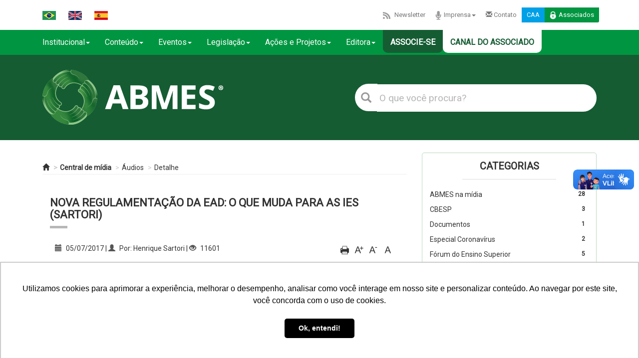

--- FILE ---
content_type: text/html; charset=UTF-8
request_url: https://abmes.org.br/audios/detalhe/383
body_size: 16682
content:
<!DOCTYPE html>
<html lang="en" xmlns:og='http://ogp.me/ns#'>
<head>
<meta http-equiv=”Content-Type” content=”text/html; charset=utf-8″>
<meta http-equiv="X-UA-Compatible" content="IE=edge">
<meta name="viewport" content="width=device-width, initial-scale=1">
<link rel="shortcut icon" href="/images/icones/abmes.ico">
<title>Nova regulamentação da EAD: O que muda para as IES (Sartori)</title>
<meta name="viewport" content="width=device-width, initial-scale=1.0">
<meta http-equiv="X-UA-Compatible" content="IE=edge"><!-- Google Tag Manager -->
    <script>(function(w,d,s,l,i){w[l]=w[l]||[];w[l].push({'gtm.start':
    new Date().getTime(),event:'gtm.js'});var f=d.getElementsByTagName(s)[0],
    j=d.createElement(s),dl=l!='dataLayer'?'&l='+l:'';j.async=true;j.src=
    'https://www.googletagmanager.com/gtm.js?id='+i+dl;f.parentNode.insertBefore(j,f);
    })(window,document,'script','dataLayer','GTM-KPXS6C3');</script>
<!-- End Google Tag Manager -->

<!-- Bootstrap Core CSS -->
<link rel="stylesheet" href="/bootstrap3/dist/css/bootstrap.min.css" />
<!-- <link rel="stylesheet" href="/bootstrap4/assets/bootstrap/css/bootstrap.min.css"> -->
<!-- <link rel="stylesheet" href="/bootstrap5/css/bootstrap.min.css"> -->
<!-- <link rel="stylesheet" href="/bootstrap5/js/bootstrap.bundle.min.js"> -->

<!-- Custom CSS -->
<link rel="stylesheet" href="/bootstrap3/dist/css/bootstrap-submenu.min.css">
<link type="text/css" rel="stylesheet" media="screen" href="/bootstrap3/dist/css/abmes_icons/css/abmes.css"></link>
<link rel="stylesheet" href="https://cdn.jsdelivr.net/npm/bootstrap-icons@1.11.3/font/bootstrap-icons.css">
<link rel="stylesheet" href="/css/style_ABMES2022.css?20260121175459"/>
<link rel="stylesheet" href="/css/animate.css"/>
<link rel="stylesheet" href="/css/abmestv.css?20260121175459"/>
<link rel="stylesheet" href="/css/queries.css?20260121175459"/>
<link rel="stylesheet" href="/css/transitions.css"/>
<link rel="stylesheet" href="/lightslider/dist/css/lightslider.css"/>
<link type="text/css" rel="stylesheet" href="//cdnjs.cloudflare.com/ajax/libs/ekko-lightbox/5.2.0/ekko-lightbox.min.css"/></link>
<!--<link type="text/css" rel="stylesheet" href="//cdnjs.cloudflare.com/ajax/libs/ekko-lightbox/5.2.0/ekko-lightbox.min.css.map"/></link> -->
<link href="/css/salaimprensa.css" type="text/css" rel="stylesheet">

<!-- HTML5 Shim and Respond.js IE8 support of HTML5 elements and media queries -->
<!-- WARNING: Respond.js doesn't work if you view the page via file:// -->
<!--[if lt IE 9]>
        <script src="https://oss.maxcdn.com/libs/html5shiv/3.7.0/html5shiv.js"></script>
        <script src="https://oss.maxcdn.com/libs/respond.js/1.4.2/respond.min.js"></script>
    <![endif]-->

<!-- Just for debugging purposes. Don't actually copy these 2 lines! -->
<!--[if lt IE 9]><script src="../../assets/js/ie8-responsive-file-warning.js"></script><![endif]-->
<script src="/bootstrap3/docs/assets/js/ie-emulation-modes-warning.js"></script>

<!-- IE10 viewport hack for Surface/desktop Windows 8 bug -->
<script src="/bootstrap3/docs/assets/js/ie10-viewport-bug-workaround.js"></script>

<!-- HTML5 shim and Respond.js IE8 support of HTML5 elements and media queries -->
<!--[if lt IE 9]>
      <script src="https://oss.maxcdn.com/html5shiv/3.7.2/html5shiv.min.js"></script>
      <script src="https://oss.maxcdn.com/respond/1.4.2/respond.min.js"></script>
<![endif]-->
<script src="https://unpkg.com/axios/dist/axios.min.js"></script>

 <script src="https://use.fontawesome.com/70a646154d.js"></script>
 <script>(function(d, s, id) {
  var js, fjs = d.getElementsByTagName(s)[0];
  if (d.getElementById(id)) return;
  js = d.createElement(s); js.id = id;
  js.src = 'https://connect.facebook.net/pt_BR/sdk.js#xfbml=1&version=v2.11&appId=1573154852764005';
  fjs.parentNode.insertBefore(js, fjs);
}(document, 'script', 'facebook-jssdk'));</script>





    <!-- tags do Google -->
        <meta name="title" content="Nova regulamentação da EAD: O que muda para as IES (Sartori)" />
        
    <meta name="url" content="http://www.abmes.org.br" />
    <meta name="Robots" content="INDEX,FOLLOW">
    <meta name="RESOURCE-TYPE" content="DOCUMENT">
    <meta name="DISTRIBUTION" content="GLOBAL">
    <meta name="COPYRIGHT" content="Copyright(c) 2009-2016 ABMES">	
    <meta name="msvalidate.01" content="41E0A4F2716A19BD41F50CB10B31348F" />


	    <meta name="description" content="A ABMES constrói, desde 1982, as bases de um pensamento representativo dos mantenedores visando fortalecer a educação superior particular no Brasil." />
    <meta name="abstract" content="A ABMES constrói, desde 1982, as bases de um pensamento representativo dos mantenedores visando fortalecer a educação superior particular no Brasil." />
        <meta name="author" content="ABMES" />
    <meta name="application-name" content="Site ABMES" />
    <meta name="keywords" content="responsabilidade social, fies, prouni, Financiamento estudantil, qualidade, avaliação, educação superior, ensino superior, internacionalização, política pública, legislação, normas, pequenas e médias, pmies, programas sociais, governo federal, educação, ies, mantenedores, particular, privado, política pública, inclusão social, plano nacional de educação, pne, ead, fusão, abmes, globalização, intercâmbio, mec, ministério da educação, serviços educacionais, ensino a distância, conselho nacional de educação, cne, associados, associação, seminário, workshop, cbesp, desenvolvimento, brasil, vagas, programa social, inovação, tecnologia, gestão educacional, comportamento, carreira, mercado de trabalho, professor, aluno, estudante, faculdade, universidade, centro de ensino, instituição de ensino, congresso de educação, educacional, Brasília, df, enade, formatura, formando, enem, vestibular, prova, disciplina, trote, matéria, aula, conteúdo, centro universitário, pronatec, diretrizes curriculares, ldb, bncc, coluna educação superior comentada, educador, indicadores, abmes educa, abmes editora, abmes virtual, abmes consultoria, abmes tv, inadimplência, evasão, captação, retenção, graduação, pós-graduação, mestrado, sala de aula, doutorado, estudantil, ementário, solidário, fiador, gestão educacional, regulação, supervição, Prêmio Milton Santos de Educação Superior, Campanha da Responsabilidade Social do Ensino Superior Particular, Campanha da Responsabilidade Social do Ensino Superior Particular" />
    
    <!-- fim tags do google -->
          
    <!-- tags do Facebook -->
    <meta property="og:site_name" content="ABMES - Associação Brasileira de Mantenedoras de Ensino Superior" />
    <meta property="og:type" content="website" />
        <meta property="og:title" content="Nova regulamentação da EAD: O que muda para as IES (Sartori) | ABMES" />
        
        <meta name="description" content="A ABMES constrói, desde 1982, as bases de um pensamento representativo dos mantenedores visando fortalecer a educação superior particular no Brasil." />
        <meta property="og:url" content="http%3A%2F%2Fabmes.org.br%2Faudios%2Fdetalhe%2F383">

    
        <meta property="og:image" itemprop="image" content="http://abmes.org.br/images/thumbnail-abmes.jpg">
        <meta property="og:locale" content="pt_BR" />
        <meta property="article:section" content="Educação Superior Particular">			

    <!-- fim das tags do Facebook -->
    
    <!-- tags do Twitter -->
    <meta name="twitter:card" content="summary" />
        <meta name="twitter:title"	content="Nova regulamentação da EAD: O que muda para as IES (Sartori)" />
        
        <meta name="twitter:description" content="A ABMES constrói, desde 1982, as bases de um pensamento representativo dos mantenedores visando fortalecer a educação superior particular no Brasil."/>
        
        <meta name="twitter:image:src" content="http://abmes.org.br/images/thumbnail-abmes.jpg" />
        <meta name="twitter:site" content="@RedeABMES" />
    <!-- fim das tags do Twitter -->

     
<!-- Google Analytics -->
	<script type="text/javascript">var _gaq=_gaq||[];_gaq.push(['_setAccount','UA-5414188-1']);_gaq.push(['_trackPageview']);(function(){var ga=document.createElement('script');ga.type='text/javascript';ga.async=true;ga.src=('https:'==document.location.protocol?'https://ssl':'http://www')+'.google-analytics.com/ga.js';var s=document.getElementsByTagName('script')[0];s.parentNode.insertBefore(ga,s)})();</script>
<!-- End Google Analytics -->
    

<!-- <script type="text/javascript" src="https://iv370.infusionsoft.com/app/webTracking/getTrackingCode"></script> -->


<!-- Facebook Pixel Code -->

<!-- <script>

//!function(f,b,e,v,n,t,s)
//{if(f.fbq)return;n=f.fbq=function(){n.callMethod?
//n.callMethod.apply(n,arguments):n.queue.push(arguments)};
//if(!f._fbq)f._fbq=n;n.push=n;n.loaded=!0;n.version='2.0';
//n.queue=[];t=b.createElement(e);t.async=!0;
//t.src=v;s=b.getElementsByTagName(e)[0];
//s.parentNode.insertBefore(t,s)}(window,document,'script',
//'https://connect.facebook.net/en_US/fbevents.js');
//fbq('init', '300265643746985');
//fbq('track', 'PageView');
</script> -->

<!-- <noscript>
//<img height="1" width="1" src="https://www.facebook.com/tr?id=300265643746985&ev=PageView&noscript=1"/>
</noscript> -->


<!-- <script>

//!function(f,b,e,v,n,t,s){if(f.fbq)return;n=f.fbq=function(){n.callMethod?
//n.callMethod.apply(n,arguments):n.queue.push(arguments)};if(!f._fbq)f._fbq=n;
//n.push=n;n.loaded=!0;n.version='2.0';n.queue=[];t=b.createElement(e);t.async=!0;
//t.src=v;s=b.getElementsByTagName(e)[0];s.parentNode.insertBefore(t,s)}(window,
//document,'script','https://connect.facebook.net/en_US/fbevents.js');
//fbq('init', '252560235239116', {
//em: 'insert_email_variable,'
//});
//fbq('track', 'PageView');
</script> -->

<!-- <noscript>
//<img height="1" width="1" style="display:none"
//src="https://www.facebook.com/tr?id=252560235239116&ev=PageView&noscript=1"/>
//</noscript> -->

<!-- DO NOT MODIFY -->

<!-- End Facebook Pixel Code -->

<!-- Script para leitura de tags - Adwords -->

<script type="text/javascript">
/*<![CDATA[ */
var google_conversion_id = 847337354;
var google_custom_params = window.google_tag_params;
var google_remarketing_only = true;
/*]]> */
</script>
<script type="text/javascript" src="//www.googleadservices.com/pagead/conversion.js">
</script>
<noscript>
<div style="display:inline;">
<img height="1" width="1" style="border-style:none;" alt="" src="//googleads.g.doubleclick.net/pagead/viewthroughconversion/847337354/?guid=ON&amp;script=0"/>
</div>
</noscript>


<script type="text/javascript" async src="https://d335luupugsy2.cloudfront.net/js/loader-scripts/0a133834-8b6b-4fe5-b7f8-be96db0aa7de-loader.js" ></script>


<!-- smartlook -->
<script type='text/javascript'>
  window.smartlook||(function(d) {
    var o=smartlook=function(){ o.api.push(arguments)},h=d.getElementsByTagName('head')[0];
    var c=d.createElement('script');o.api=new Array();c.async=true;c.type='text/javascript';
    c.charset='utf-8';c.src='https://rec.smartlook.com/recorder.js';h.appendChild(c);
    })(document);
    smartlook('init', 'cd088d6d8b5c32a533508c679d2096d5fd769f48');
</script> 
<!-- fim smartlook -->

<!-- Google captcha v3 -->
<script 
  src="https://www.paypal.com/sdk/js?client-id=BAA3lqA2jexXXISK2GDguY9Cg-zjNq4h3RRa49JJAGUt6uQvFKKzal8E4zdpHupd8Wx22RNn5HBpbgJvzI&components=hosted-buttons&disable-funding=venmo&currency=BRL">
</script>

    
</head>

<div vw class="enabled">
    <div vw-access-button class="active"></div>
    <div vw-plugin-wrapper>
        <div class="vw-plugin-top-wrapper"></div>
    </div>
</div>



<body>
<!-- ################# Inicio da div head ################# -->
<div class="div_header">
    <div class="navbar navbar-default header-bandeiras-associados">
        <div class="container head">
  <div class="row" style="margin: 5px -15px;">
    <div class="col-md-12 pull-right menu-superior" style="margin: 10px;">
      <ul class="nav navbar-nav bandeiras">
        <!-- 
              <li id="google_translate_element"></li>
              -->
        <li id="google_translate_element" class="boxTradutorBandeira">
        <li><a href="javascript:trocarIdioma('pt')"><img alt="portugues-Brasil" src="/images/icons/pt-br.png"></a></li>
        <li><a href="javascript:trocarIdioma('en')"><img alt="ingles" src="/images/icons/en-ru.png"></a></li>
        <li style="background:#fff;"><a href="javascript:trocarIdioma('es')"><img alt="espanhol" src="/images/icons/es.png"></a></li>


        <!-- <li class="dropdown">

                          <a href="#" class="dropdown-toggle" data-toggle="dropdown"><img src="/images/icons/associe.png" alt="">Associe-se<span class="caret"></span></a>

                          <div class="dropdown-menu row col-md-12" role="menu">

                              <div class="col-md-12 ">
                                <ul> 
                                  <li><a href="<? //=$this->url('beneficios')
                                                ?>">Benefícios</a></li>
                                  <li><a href="<? //=$this->url('sejaassociada')
                                                ?>">Cadastre-se</a></li>
                                  <li><a href="https://www.tcsdigital.com.br/clientes/abmes/digital/central/Admin/AtualizacaoCadJ.aspx?operacao=new" target="_blank">Cadastre-se</a></li> 
                                <li><a href="https://www.tcsdigital.com.br/clientes/abmes/digital/central/Admin/Default.aspx" target="_blank">Cadastre-se</a></li> 
                                
                                </ul> 
                              </div>                         

                          </div>

                  </li> -->
      </ul>
      <ul class="nav navbar-nav pull-right">
        <!-- <li><a href="/associese"><img src="/images/icons/associe.png" alt="">Associe-se</a></li>       -->
        <!-- <li><a href="/newsletter"><img src="/images/icons/feed.png" alt="">Newsletter</a></li> -->
        <li><a href="/newsletter"><img src="/images/icons/feed.png" alt="">Newsletter</a></li>        
        <li class="dropdown">
          <a href="#" class="dropdown-toggle" data-toggle="dropdown"><img src="/images/icons/imprensa.png" alt="">Imprensa<span class="caret"></span></a>
          <div class="dropdown-menu row col-md-12" role="menu">
            <div class="col-md-12 ">
              <ul>
                <!--<li><a href="">Releases</a></li>-->
                <li><a href="/assessoria">Assessoria</a></li>
              </ul>
            </div>
          </div>
        </li>
        <li><a href="/contato"><!--<img src="/images/icons/envelope.png" alt=""><--><i class="glyphicon glyphicon-envelope"></i> Contato</a></li>
                          <li id="caa">
            <a href="https://abmes.tcsdigital.com.br/DIGITAL/central/Admin/Default.aspx" target="_blank">CAA</a>
          </li>
          <li id="loginAssociados">
            <a role="button" data-toggle="collapse" href="#collapseLogin" aria-expanded="false" aria-controls="collapseLogin"><img src="/images/icons/lock.png" alt="">Associados</a>
          </li>
      </ul>
      <div class="collapse col-md-12" id="collapseLogin">
        <div class="login pull-right">
          <form action="/associado/restrito" method="post">
            <input class="campo" type="text" name="no_login" id="no_login" placeholder="Login">
            <input class="campo" type="password" name="no_senha" id="no_senha" placeholder="Senha">
            <input type="submit" value="Entrar">
          </form>
        </div>
      </div>
        </div>

    <div class="menu-superior-tablet">
      <ul class="nav navbar-nav">
        <li style="border: none;"><a href="#newsletter"><img src="/images/icons/feed.png" alt="">Newsletter</a></li>
        <li><a href="/assessoria"><img src="/images/icons/imprensa.png" alt="">Imprensa</a></li>
        <li id="caa"><a href="https://abmes.tcsdigital.com.br/DIGITAL/central/Admin/Default.aspx" target="_blank">CAA</a></li>
        <!-- <li><a href="/contato"><img src="/images/icons/envelope.png" alt="">Contato</a></li>             -->
        <li id="loginAssociados">
          <a role="button" data-toggle="collapse" href="#collapseLogin2" aria-expanded="false" aria-controls="collapseLogin"><img src="/images/icons/lock.png" alt="">Associados</a>
        </li>
      </ul>
      <div class="collapse col-md-12" id="collapseLogin2">
        <div class="login pull-right">
          <form action="/associado/restrito" method="post">
            <input class="campo" type="text" name="no_login" id="no_login" placeholder="Login">
            <input class="campo" type="password" name="no_senha" id="no_senha" placeholder="Senha">
            <input type="submit" value="Entrar">
          </form>
        </div>
      </div>

      </ul>
      <div class="clr"></div>
      <div class="collapse col-md-12" id="collapseLoginMobile">
        <div class="login">
          <form>
            <input class="campo" type="text" name="login" id="login" placeholder="Login">
            <input class="campo" type="password" name="senha" id="senha" placeholder="Senha">
            <input class="btn" type="submit" value="Entrar">
          </form>
        </div>
      </div>
    </div>
  </div>
</div>    </div>
</div>
<!-- ################# Fim div head #################  -->


<!--  ################# Inicio div menu ################# -->
<div id="div_menu" class="visible-xs visible-sm visible-lg">
		<div id="navbar" class="navbar-collapse collapse js-navbar-collapse">
<div class="container">
          <ul class="nav navbar-nav menu-principal col-sm-8 col-md-12">
            <!-- <li><a href="/" ><i class="glyphicon glyphicon-home"></i></a></li> -->
            <li class="dropdown">
                        <a href="/" class="dropdown-toggle" data-toggle="dropdown">Institucional<span class="caret"></span></a>
                        <div class="dropdown-menu row col-md-12" role="menu" style="width:450px">
                              <ul class="col-md-6">
                                <li><a href="/beneficios">Benefícios</a></li>
                                <li><a href="/o-que-e-a-abmes">O que é a ABMES?</a></li>
                                <li><a href="/missao-e-visao">Missão e visão</a></li>
                                <li><a href="/categoria/239">Quem é quem</a></li>
                                <li><a href="/organograma">Organograma</a></li>
                                <!-- <li><a href="/estatuto">Estatuto</a></li> -->
				                        <li><a href="/regimento-do-conselho-de-administracao">Regimento do CA</a></li>
                                <li><a href="/nossa-historia">Nossa história</a></li>
                                <li><a href="/a-marca-abmes">A marca ABMES</a></li>
				                        <li><a href="https://www.abmes.org.br/videos/categoria/29">Vídeos institucionais</a></li>				
                              </ul>
                              <ul class="col-md-6">
                                <strong>Comenda ABMES</strong> 
                                <li>
                                  <a href="https://abmes.org.br/documentos/detalhe/607/regulamento-da-ordem-do-merito-abmes-da-educac%C3%83o-superior">Regulamento</a>
                                </li>  
                                <li class="dropdown-reso">
                                  <a href="https://abmes.org.br/documentos/categoria/463/comenda" style="cursor:pointer;">Resoluções</a>                                
                                    <!-- <ul id="resolucao" class="dropdown-content">
                                        <li><a href="https://abmes.org.br/documentos/detalhe/609/resoluc%C3%83o-administrativa-n-01-2018" target="_blank">RA nº 01/2018</a></li>
                                        <li><a href="https://abmes.org.br/documentos/detalhe/608/resoluc%C3%83o-administrativa-n-02-2018" target="_blank">RA nº 02/2018</a></li>
                                        <li><a href="https://abmes.org.br/documentos/detalhe/675" target="_blank">RA nº 03/2018</a></li>
                                        <li><a href="https://abmes.org.br/arquivos/documentos/Resolu%C3%A7%C3%A3o%20n%C2%BA%200420191106.pdf" target="_blank">RA nº 04/2018</a></li>  
                                        <li><a href="https://abmes.org.br/arquivos/documentos/Resolu%C3%A7%C3%A3o%20n%C2%BA%200520191106.pdf" target="_blank">RA nº 05/2019</a></li>
                                        <li><a href="https://abmes.org.br/arquivos/documentos/Resolu%C3%A7%C3%A3o%20n%C2%BA%200620191106.pdf" target="_blank">RA nº 06/2019</a></li>  
                                        <li><a href="https://abmes.org.br/documentos/detalhe/859" target="_blank">RA nº 07/2019</a></li>  
                                        <li><a href="https://abmes.org.br/documentos/detalhe/860" target="_blank">RA nº 08/2021</a></li>  
                                    </ul>                                     -->
                                </li>  
				                        <li><a href="/agraciados">Agraciados</a></li>                                
                              </ul>  
                        </div>
                    </li>
                  <li pagina="noticia" class="dropdown">
                        <a href="#" class="dropdown-toggle" data-toggle="dropdown">Conteúdo<span class="caret"></span></a>
                        <div class="dropdown-menu row col-md-12 " role="menu">
                            <div class="col-md-3">
                              <ul>
                                <li><a href="/noticias">Notícias</a></li>
                                <li><a href="/colunas">Coluna</a></li>
                                <li><a href="/documentos">Documentos </a></li>
                                <li><a href="/multimidia">Central Multimídia</a></li>
                                <li><a href="https://abmes.org.br/abmes-internacional/experience/7/canada">Canadá Experience (Hotsite)</a></li>
                                <li><a href="/faq">FAQ</a></li>	
                                <li><a href="/classificacao-de-cursos">Classificação de Cursos</a></li>				
                              </ul>
                            </div>
                            <div class="col-md-3">  
                              <ul>
                                <strong>Materiais Seminários</strong>
                                <li><a href="/audios/categoria/28/seminarios-abmes">Áudios</a></li>
                                <li><a href="/documentos/categoria/28/seminarios-abmes">Apresentações</a></li>
                                <li><a href="/videos/categoria/28/seminarios-abmes">Vídeos</a></li>
                              </ul>
                            </div>
                            <div class="col-md-3">
                              <ul>
                                <strong>Informes</strong>
                                <li><a href="/carta-aos-associados">Cartas aos Associados</a></li>
                                <li><a href="/abmes-informa">ABMES Informa</a></li>
                                <li><a href="/clipping-abmes">ABMES Clipping</a></li>
                                <li><a href="/boletim-de-noticias">ABMES Boletim</a></li>
                                <li><a href="/covid-19">Especial Covid-19</a></li>
                                <li><a href="/novo-marco-regulatorio-ead">Novo Marco EAD</a></li>
                              </ul>
                            </div>
			                      <div class="col-md-3">
                              <ul>
                                <strong>ABMES Pesquisa</strong>
                                <li><a href="/abmes-pesquisas/categoria/345/pesquisas">Pesquisas</a></li>
                                <li><a href="/abmes-pesquisas/categoria/346/analise-de-cenario">Análise de Cenário</a></li>
                                <li><a href="/abmes-pesquisas/categoria/347/outros">Outros</a></li>
                                <li><a href="/abmes-pesquisas">Todas</a></li>
                              </ul>
                            </div>                            
                    </div>
                  </li>
                  <li pagina="eventos" class="dropdown">
                        <a href="#" class="dropdown-toggle" data-toggle="dropdown">Eventos<span class="caret"></span></a>
                        <div class="dropdown-menu row col-md-12" role="menu">
                            
                              <ul class="col-md-12">
                                <li><a href="/eventos">ABMES</a></li>
                                <li><a href="/abmes-regional/agenda">ABMES Regional</a></li>
                                <li><a href="https://abmes.org.br/linc/cursos" target="_blank">ABMES Cursos</a></li>                                
                                <li><a href="/abmes-internacional/eventos">Internacional</a></li>
                                <li><a href="/outros-eventos">Outros Eventos</a></li>                                
                                <!-- <li><a href="</?=$this->url('eventoscalendario',array('action'=>'calendario')) ?>">Calendário</a></li> -->
                                <li><a href="https://abmes.tcsdigital.com.br/DIGITAL/inscricoes/?idativa=100000" target="_blank">Inscreva-se</a></li>  
                                <!--<li><a href="<//?=$this->url('inscricoesindex',array('action'=>'index')) ?>">Inscreva-se</a></li>-->
                              </ul>                            
                        </div>
                  </li>
                  <li pagina="leis" class="dropdown">
                        <a href="#" class="dropdown-toggle" data-toggle="dropdown">Legislação<span class="caret"></span></a>
                        <div class="dropdown-menu row col-md-12" role="menu">
                        
                            

                            <div class="col-md-6">
                              <ul>
                                <li><a href="/legislacoes/ementario">Ementário</a></li>
                                <li><a href="/legislacoes/categoria/48">Aviso</a></li>
                                <li><a href="/legislacoes/categoria/20">Decreto</a></li>
                                <li><a href="/legislacoes/categoria/26">Despacho</a></li>
                                <li><a href="/legislacoes/categoria/45">Edital</a></li>
                                <li><a href="/legislacoes/categoria/24">Instrução Normativa</a></li>
                                <li><a href="/legislacoes/categoria/18">Lei</a></li>
                                <li><a href="/legislacoes/categoria/19">Medida Provisória</a></li>
                                <li><a href="/legislacoes/categoria/49">Nota de Esclarecimento</a></li>
                              </ul>
                            </div>

                            <div class="col-md-6">
                              <ul>
                                <li><a href="/legislacoes/categoria/46">Nota Técnica</a></li>
                                <li><a href="/legislacoes/categoria/47">Outras Normas</a></li>
                                <li><a href="/legislacoes/categoria/25">Parecer do CNE</a></li>
                                <li><a href="/legislacoes/categoria/23">Portaria</a></li>    
                                <li><a href="/legislacoes/categoria/27">Portaria do MEC</a></li>
                                <li><a href="/legislacoes/categoria/22">Portaria Interministerial</a></li>
                                <li><a href="/legislacoes/categoria/21">Resolução</a></li>
                                <li><a href="/legislacoes/categoria/357">Súmula de Parecer</a></li>
								<li><a href="/legislacoes">Todas</a></li>
                              </ul>
                            </div>
                      </div>
                    
                </li>
                <li class="dropdown">
                        <a href="#" class="dropdown-toggle" data-toggle="dropdown">Ações e Projetos<span class="caret"></span></a>
                          <div class="dropdown-menu" role="menu">
                            <div class="col-md-4">
                              <ul>
                                <li><a href="http://blog.abmes.org.br" target="_blank">ABMES Blog</a></li>
                                <li><a href="/abmes-consultoria">ABMES Consultoria</a></li>
                                <li><a href="https://abmes.org.br/linc/cursos">ABMES Cursos</a></li>
                                <li><a href="/editora">ABMES Editora</a></li>
                                <li><a href="/abmes-internacional">ABMES Internacional</a></li>
                                <li><a href="https://plus.abmes.org.br/" target="_blank">ABMES Plus</a></li>
                                <li><a href="/abmes-regional">ABMES Regional</a></li>
                                <li><a href="http://empregabilidade.org.br/" target="_blank">Indicador de Empregabilidade</a></li>
                              </ul>
                            </div>
                            <div class="col-md-4">
                              <ul>
                                <strong>Learning and Inovation Center</strong>
                                <li><a href="https://abmes.org.br/linc" target="_blank">ABMES LInC</a></li>
                                <li><a href="https://abmes.org.br/linc/cursos" target="_blank">ABMES Cursos</a></li>
                                <li><a href="https://abmes.org.br/linc/play" target="_blank">ABMES Play</a></li>
                                <li><a href="https://abmes.org.br/linc/podcast" target="_blank">ABMES Podcast</a></li>
                                <li><a href="https://abmes.org.br/linc/lab" target="_blank">ABMES Lab</a></li>
                                <li><a href="https://abmes.org.br/linc/coluna" target="_blank">Momento Tech Educacional</a></li>
                              </ul>
                            </div>
                            <div class="col-md-4">
                              <ul>
                                <strong>Projetos</strong>                                
                                <li><a href="http://premiodejornalismo.abmes.org.br" target="_blank">Prêmio de Jornalismo</a></li>                                
                                <li><a href="http://top.abmes.org.br" target="_blank">Prêmio Top Educacional</a></li>
                                <li><a href="https://responsabilidadesocial.abmes.org.br/" target="_blank">Responsabilidade Social</a></li>
                                <!-- <li><a href="https://responsabilidadesocial.abmes.org.br/concurso-de-videos/sobre-o-concurso" target="_blank">Concurso Silvio Tendler</a></li> -->
                                <li><a href="https://premiofernandobraga.abmes.org.br/" target="_blank">Prêmio Fernando Braga</a></li>
                                <li><a href="https://abmes.org.br/agraciados" target="_blank">Ordem do Mérito ABMES</a></li>
                                <!-- <li><a href="http://miltonsantos.abmes.org.br" target="_blank">Prêmio Milton Santos</a></li>  -->
                              </ul>
                            </div>                                                        
                          </div>
                </li>
            <li class="dropdown">
                        <a href="#" class="dropdown-toggle" data-toggle="dropdown">Editora<span class="caret"></span></a>
                        <div class="dropdown-menu row col-md-12" role="menu">
                            
                              <ul class="col-md-12">
                                <li><a href="/editora/categoria/39">Revista Estudos</a></li>
                                <li><a href="/editora/categoria/292">Revista Responsabilidade Social</a></li>
                                <li><a href="/editora/categoria/356">Legislação Atualizada</a></li>
                                <li><a href="/editora/categoria/41">Números do Ensino Superior</a></li>
                                <li><a href="/editora/categoria/40">ABMES Cadernos</a></li>
                                <li><a href="/editora/categoria/42">Grandes Depoimentos</a></li>
                                <li><a href="/editora/categoria/329">Relatório de Gestão</a></li>
                                <li><a href="/editora/categoria/330">Memorial Comemorativo</a></li>
                                <li><a href="/editora/categoria/43">Publicações Especiais</a></li>
                                <li><a href="/editora">Todas</a></li>
                              </ul>                            
                        </div>
            </li>                        
              <!-- <li><a href="/covid-19">Especial Covid-19</a></li> -->
              <li class="associesemenu"><a href="https://abmes.org.br/associese"><!--<img src="/images/icons/associe.png" width="24px" alt="">-->Associe-se</a></li>
              <li class="associesemenu associadoemenu"><a href="https://abmes.org.br/associadobeneficios"><!--<img src="/images/icons/associe.png" width="24px" alt="">-->Canal do Associado</a></li>
          </ul>
          
          
          </div>
        </div>
        <!-- <div class="pull-right search smobile">
            <form action="/busca/resultado" method="get">
                <button type="submit"><i class="glyphicon glyphicon-search"></i></button>
                <input type="search" placeholder="Pesquisar" value="" name="pesquisar" required="required"/>
            </form>
        </div> -->
      
</div> 
<!-- ################# Fim da div menu #################  -->


<!-- ################# Inicio da div topo ################# -->
<div class="div_topo">
    <div class="navbar navbar-default topo-logo">
	    <!-- Google Tag Manager (noscript) -->
<noscript><iframe src="https://www.googletagmanager.com/ns.html?id=GTM-KPXS6C3"
	height="0" width="0" style="display:none;visibility:hidden"></iframe></noscript>
<!-- End Google Tag Manager (noscript) -->

<div class="container head">     

      <div class="row">
        <div class="navbar-header col-xs-12 col-sm-12 col-md-12 col-lg-5" style="padding:0;">           
          <div class="col-xs-9 col-sm-9 col-md-9 col-lg-12" style="padding-right:0 15px 0 0;">
            <a href="/"><img class="img-responsive" src="/images/Logo_ABMES_horizontal_reduzida_negativo2.png" alt="ABMES"></a>
          </div>            
          <div class="col-xs-3 col-sm-3 col-md-3">      
            <button type="button" class="navbar-toggle collapsed" data-toggle="collapse" data-target="#navbar" aria-expanded="false" aria-controls="navbar">
              <span class="sr-only">Toggle navigation</span>
              <span class="icon-bar"></span>
              <span class="icon-bar"></span>
              <span class="icon-bar"></span>
            </button>
          </div>
        </div>
        <!--<div class="logout" id="logoutAssociados"><a href=""></a>Sair</div>-->
        <div class="pull-right search col-xs-12 col-sm-12 col-md-12 col-lg-6">
          <form action="/busca/resultado" method="get" style="margin: 28px 0 0 0;">
              <button type="submit"><i class="glyphicon glyphicon-search"></i></button>
              <input type="search" placeholder="O que você procura?" value="" name="pesquisar" id="pesquisar" required="required"/>
          </form>     
        </div>     
        <!-- <div class="pull-right search smobile">
          <form action="<?//= $this->url('buscaresultado', array('action'=>'resultado'))?>" method="get" style="margin: auto;">
            <button type="submit"><i class="glyphicon glyphicon-search"></i></button>      
            <input type="search" placeholder="O que você procura?" value="" name="pesquisar" required="required" style="float: none; width: 83%"/>       
          </form>     
        </div>     -->
      </div>    
</div>
        
        

       
    </div>
</div>
<!-- ################# Fim div topo #################  -->

<!-- ################# Inicio div conteudo / miolo ################# -->
<div id="div_conteudo" class="container">

	<div class="col-md-8 content">
		

    	<ol class="breadcrumb">
    	  	<li><a href="http://www.abmes.org.br"><i class="glyphicon glyphicon-home"></i></a></li>
    	  	<li><a href="/multimidia">Central de mídia</a></li>
    	  	<li><a href="/audios">Áudios</a></li>
    	  	<li><a href="/audios/detalhe/383">Detalhe</a></li>
    	</ol>


<div class="container-fluid"> 
    <div class="row">
    <h3 class="tit_sessao"><a href="/audios/detalhe/383"> Nova regulamentação da EAD: O que muda para as IES (Sartori) </a></h3>
    <div class="head-dtl">
        <div class="detalhes">
              <i class="glyphicon glyphicon-calendar"></i> 05/07/2017 | <i class="glyphicon glyphicon-user"></i> Por:  Henrique Sartori | <i class="glyphicon glyphicon-eye-open"></i> 11601        </div>
        <div class="fontsize">
            <a id="imprimir" href="#" title="Imprimir" class="mdqocultar" data-toggle="tooltip" data-placement="top" onclick="printGenerico()"><i class="print-3icon-abmes"></i></a>
            <a id="aumentar" title="Aumentar fonte" href="#" class="btn-sm mdqocultar" data-toggle="tooltip" data-placement="top"><img src="/images/icons/fontsizeplus.png"></a>
            <a id="diminuir" title="Diminuir fonte" href="#" class="btn-sm mdqocultar" data-toggle="tooltip" data-placement="top"><img src="/images/icons/fontsizeless.png"></a>
            <a id="resetar" title="Resetar fonte" href="#" class="btn-sm mdqocultar" data-toggle="tooltip" data-placement="top"><img src="/images/icons/fontsize.png"></a>
        </div>
        <div class="clr"></div>
    </div>
        	
        <div class="col-md-12">
    	<div style="float:left; margin-right: 15px; margin-bottom:10px;"><a href="/audios/detalhe/383"><span class="glyphicon glyphicon-volume-up" style="font-size: 5em;"></span></a></div>
		<p><p>&Aacute;udio de Henrique Sartori, Secret&aacute;rio de Regula&ccedil;&atilde;o e Supervis&atilde;o da Educa&ccedil;&atilde;o Superior &ndash; Seres/MEC, sobre a Nova regulamenta&ccedil;&atilde;o da EAD: O que muda para as IES.</p>
</p>
		<p>
		<audio controls>
			<source src="/arquivos/audios/2 - audio_seminario_HENRIQUE-SARTORI_04-07-2017.mp3" type="audio/mpeg"></source>
		</audio>
		</p>
		        			     <div>
        			         <p><a style="color:#009641" href="/arquivos/audios/2 - audio_seminario_HENRIQUE-SARTORI_04-07-2017.mp3" target="_blank" download ><i class="glyphicon glyphicon-download-alt"></i> Baixar arquivo</a></p>
        			     </div>
			                
        </div>
            </div>
</div>
<hr>

<div class="container" id="">
    <div class="row">
        <div class="btn-toolbar btn-group-md" role="group">
                <a href="https://api.whatsapp.com/send?text=Nova regulamentação da EAD: O que muda para as IES (Sartori) Link: http%3A%2F%2Fabmes.org.br%2Faudios%2Fdetalhe%2F383" data-text="http%3A%2F%2Fabmes.org.br%2Faudios%2Fdetalhe%2F383" data-href="http%3A%2F%2Fabmes.org.br%2Faudios%2Fdetalhe%2F383" class="wpp btn btn-success btn-sm mdqrever"><img alt="" src="/images/icones/whatsapp_branco.svg" style="width: 16px"></a>
                <a href="https://www.facebook.com/sharer/sharer.php?u=http%3A%2F%2Fabmes.org.br%2Faudios%2Fdetalhe%2F383" target="_blank" class="btn btn-primary btn-sm"><i class=" facebookicon-abmes"></i></a>
                <a href="https://twitter.com/share?url=" target="_blank" class="btn btn-info btn-sm"><i class="twittericon-abmes"></i></a>
                <!-- <a href="https://plus.google.com/share?url=<?//=$arSocial?>" target="_blank" class="btn btn-danger btn-sm"><i class="googleplus-rect-1icon-abmes"></i></a> -->
                
        </div>      
    </div>
</div>

<h3 class='tit_sessao'>Conteúdo Relacionado</h3><div class='tab-galeria'><ul id='bar_conteudo' class='event nav nav-tabs' role='group'><li class='active'><a href='#evento'  data-toggle='tab'> Eventos <span class='badge'>1</span></a></li><li class=''><a href='#noticia'  data-toggle='tab'> Notícias <span class='badge'>1</span></a></li><li class=''><a href='#coluna'  data-toggle='tab'> Coluna <span class='badge'>1</span></a></li><li class=''><a href='#video'  data-toggle='tab'> Vídeos <span class='badge'>6</span></a></li><li class='' ><a href='#audio'  data-toggle='tab'> Áudios <span class='badge'>4</span></a></li><li class='' ><a href='#documento'  data-toggle='tab'></i>Documentos <span class='badge'>2</span></a></li><li class='' ><a href='#foto'  data-toggle='tab'> Fotos <span class='badge'>11</span> </a></li></ul><div class='tab-content'><div id='documento' class='tab-pane fade'><h3 class='sub_tit_sessao'><a name='documento'>Documentos</a></h3><div id='div_documentos'><div><p><b>Documento:</b> <a style='color:#009641' href='http://abmes.org.br/documentos/detalhe/524'>Nova regulamentação da EAD: O que muda para as IES (Sartori)</a></p><p><b>Data: </b>04/07/2017</p><p><b>Autor: </b>Henrique Sartori</p><p><b>Descrição: </b><a href='http://abmes.org.br/documentos/detalhe/524'><p>Apresenta&ccedil;&atilde;o de Henrique Sartori, Secret&aacute;rio de Regula&ccedil;&atilde;o e Supervis&atilde;o da Educa&ccedil;&atilde;o Superior &ndash; Seres/MEC, sobre a Nova regulamenta&ccedil;&atilde;o da EAD: O que muda para as IES.</p>
</a></p><a style='color:#009641' href='http://abmes.org.br/arquivos/documentos/Apresentacao_SERES-ABMES-julho_2017.pdf' target='_blank'><i class='glyphicon glyphicon-download-alt'></i> Download</a></p><hr></div><div><p><b>Documento:</b> <a style='color:#009641' href='http://abmes.org.br/documentos/detalhe/523'>Nova regulamentação da EAD: O que muda para as IES (Iara)</a></p><p><b>Data: </b>04/07/2017</p><p><b>Autor: </b>Iara de Xavier</p><p><b>Descrição: </b><a href='http://abmes.org.br/documentos/detalhe/523'><p>Apresenta&ccedil;&atilde;o de Iara de Xavier, consultora especializada na &aacute;rea educacional e assessora da presid&ecirc;ncia da ABMES, sobre a Nova regulamenta&ccedil;&atilde;o da EAD: O que muda para as IES.</p>
</a></p><a style='color:#009641' href='http://abmes.org.br/arquivos/documentos/ABMES_EAD_IARA XAVIER_04jul.pdf' target='_blank'><i class='glyphicon glyphicon-download-alt'></i> Download</a></p><hr></div></div></div><div id='audio' class='tab-pane fade'><h3 class='sub_tit_sessao'><a name='audio'>Áudios</a></h3><div id='div_audios' ><div><p><b>&Aacute;udio:</b> <a style='color:#009641' href='http://abmes.org.br/audios/detalhe/382'>Nova regulamentação da EAD: O que muda para as IES (Iara)</a></p><p><b>Data:</b>04/07/2017</p><p><b>Descrição:</b><p>&Aacute;udio de Iara de Xavier, consultora especializada na &aacute;rea educacional e assessora da presid&ecirc;ncia da ABMES, sobre a Nova regulamenta&ccedil;&atilde;o da EAD: O que muda para as IES.</p>
</p><a style='color:#009641' href='http://abmes.org.br/audios/detalhe/382'><i class='glyphicon glyphicon-download-alt'></i> Download</a></div><hr><div><p><b>&Aacute;udio:</b> <a style='color:#009641' href='http://abmes.org.br/audios/detalhe/384'>Nova regulamentação da EAD: O que muda para as IES (Debate)</a></p><p><b>Data:</b>04/07/2017</p><p><b>Descrição:</b><p>&Aacute;udio do debate sobre a Nova regulamenta&ccedil;&atilde;o da EAD: O que muda para as IES.</p>
</p><a style='color:#009641' href='http://abmes.org.br/audios/detalhe/384'><i class='glyphicon glyphicon-download-alt'></i> Download</a></div><hr><div><p><b>&Aacute;udio:</b> <a style='color:#009641' href='http://abmes.org.br/audios/detalhe/431'>Programa Brasil Notícias - Celso Niskier</a></p><p><b>Data:</b>05/06/2018</p><p><b>Descrição:</b><p>Em entrevista &agrave; R&aacute;dio Record AM, o vice-presidente da ABMES Celso Niskier comenta os resultados da pesquisa &quot;Um ano do Decreto da EAD - O impacto da educa&ccedil;&atilde;o a dist&acirc;ncia expans&atilde;o do ensino superior brasileiro&quot;. A participa&ccedil;&atilde;o dele se d&aacute; entre os minutos 1&#39;35&quot; e 4&#39;23&quot;.</p>
</p><a style='color:#009641' href='http://abmes.org.br/audios/detalhe/431'><i class='glyphicon glyphicon-download-alt'></i> Download</a></div><hr><div><p><b>&Aacute;udio:</b> <a style='color:#009641' href='http://abmes.org.br/audios/detalhe/435'>Diploma Digital: Uma realidade da faculdade do futuro </a></p><p><b>Data:</b>04/07/2018</p><p><b>Descrição:</b><p>Em entrevista &agrave; R&aacute;dio CBN Recife, o vice-presidente da ABMES, Celso Niskier, e o diretor executivo, S&oacute;lon Caldas, comentam os fatores que colaboram para o crescimento da educa&ccedil;&atilde;o a dist&acirc;ncia no Brasil.&nbsp;</p>

<p>A reportagem aborda os resultados da pesquisa &quot;Um ano do Decreto da EAD - O impacto da educa&ccedil;&atilde;o a dist&acirc;ncia na expans&atilde;o do ensino superior brasileiro&quot;, realizada pela Associa&ccedil;&atilde;o em parceria com a Educa Insights.&nbsp;A participa&ccedil;&atilde;o&nbsp;se d&aacute; entre os minutos 12&#39;40&#39;&#39; e 14&#39;54&#39;&#39;.</p>
</p><a style='color:#009641' href='http://abmes.org.br/audios/detalhe/435'><i class='glyphicon glyphicon-download-alt'></i> Download</a></div><hr></div></div><div id='foto' class='tab-pane fade'><h3 class='sub_tit_sessao'><a name='foto'>Fotos</a></h3><div id='div_fotos'><div class='carousel-inner' role='listbox'><div id='carousel-evento' class='carousel slide' data-ride='carousel'><div class='carousel-inner' role='listbox'><div class='item active'><img src='/arquivos/imagens/12347.jpg'/></div><div class='item'>   <img src='/arquivos/imagens/123456.jpg'/></div><div class='item'>   <img src='/arquivos/imagens/1234511.jpg'/></div><div class='item'>   <img src='/arquivos/imagens/1234567.jpg'/></div><div class='item'>   <img src='/arquivos/imagens/12345610.jpg'/></div><div class='item'>   <img src='/arquivos/imagens/12345678.jpg'/></div><div class='item'>   <img src='/arquivos/imagens/123456789.jpg'/></div><div class='item'>   <img src='/arquivos/imagens/1234561036.jpg'/></div><div class='item'>   <img src='/arquivos/imagens/123.jpg'/></div><div class='item'>   <img src='/arquivos/imagens/1234.jpg'/></div><div class='item'>   <img src='/arquivos/imagens/12345.jpg'/></div></div><a class='left carousel-control' href='#carousel-evento' role='button' data-slide='prev'><span class='glyphicon glyphicon-chevron-left' aria-hidden='true'></span><span class='sr-only'>Previous</span></a><a class='right carousel-control' href='#carousel-evento' role='button' data-slide='next'><span class='glyphicon glyphicon-chevron-right' aria-hidden='true'></span><span class='sr-only'>Next</span></a></div></div></div></div><div id='video' class='tab-pane fade'><h3 class='sub_tit_sessao'><a name='video'>Vídeos</a></h3><div id='div_videos' ><div class='media'><div class='media-left'><a href='http://abmes.org.br/videos/detalhe/338'><img class='media-object' src='http://abmes.org.br/arquivos/videos/seminario_abmes_julho_entrevistas_henrique.png' alt='' style='width: 120px;'></a></div><div class='media-body'><h4 class='media-heading'><a style='color:#009641' href='http://abmes.org.br/videos/detalhe/338'>Nova regulamentação da EAD: O que muda para as IES (entrevista Sartori)</a></h4><p><p>A ABMES reuniu, em 4 de julho, representantes do governo e do setor particular de ensino superior para tratar do novo marco regulat&oacute;rio da educa&ccedil;&atilde;o a dist&acirc;ncia (EAD).</p>
</p></div></div><div class='media'><div class='media-left'><a href='http://abmes.org.br/videos/detalhe/337'><img class='media-object' src='http://abmes.org.br/arquivos/videos/seminario_abmes_julho_videos_04.png' alt='' style='width: 120px;'></a></div><div class='media-body'><h4 class='media-heading'><a style='color:#009641' href='http://abmes.org.br/videos/detalhe/337'>Nova regulamentação da EAD: O que muda para as IES (matéria)</a></h4><p><p>A ABMES reuniu, em 4 de julho, representantes do governo e do setor particular de ensino superior para tratar do novo marco regulat&oacute;rio da educa&ccedil;&atilde;o a dist&acirc;ncia (EAD).</p>
</p></div></div><div class='media'><div class='media-left'><a href='http://abmes.org.br/videos/detalhe/336'><img class='media-object' src='http://abmes.org.br/arquivos/videos/seminario_abmes_julho_entrevistas_janguie.png' alt='' style='width: 120px;'></a></div><div class='media-body'><h4 class='media-heading'><a style='color:#009641' href='http://abmes.org.br/videos/detalhe/336'>Nova regulamentação da EAD: O que muda para as IES (entrevista Janguiê)</a></h4><p><p>A ABMES reuniu, em 4 de julho, representantes do governo e do setor particular de ensino superior para tratar do novo marco regulat&oacute;rio da educa&ccedil;&atilde;o a dist&acirc;ncia (EAD).</p>
</p></div></div><div class='media'><div class='media-left'><a href='http://abmes.org.br/videos/detalhe/335'><img class='media-object' src='http://abmes.org.br/arquivos/videos/seminario_abmes_julho_videos_henrique.png' alt='' style='width: 120px;'></a></div><div class='media-body'><h4 class='media-heading'><a style='color:#009641' href='http://abmes.org.br/videos/detalhe/335'>Nova regulamentação da EAD: O que muda para as IES (Sartori)</a></h4><p><p>V&iacute;deo de Henrique Sartori, Secret&aacute;rio de Regula&ccedil;&atilde;o e Supervis&atilde;o da Educa&ccedil;&atilde;o Superior &ndash; Seres/MEC, sobre a Nova regulamenta&ccedil;&atilde;o da EAD: O que muda para as IES.</p>
</p></div></div><div class='media'><div class='media-left'><a href='http://abmes.org.br/videos/detalhe/334'><img class='media-object' src='http://abmes.org.br/arquivos/videos/seminario_abmes_julho_videos_iara.png' alt='' style='width: 120px;'></a></div><div class='media-body'><h4 class='media-heading'><a style='color:#009641' href='http://abmes.org.br/videos/detalhe/334'>Nova regulamentação da EAD: O que muda para as IES (Iara)</a></h4><p><p>V&iacute;deo de Iara de Xavier, consultora especializada na &aacute;rea educacional e assessora da presid&ecirc;ncia da ABMES, sobre a Nova regulamenta&ccedil;&atilde;o da EAD: O que muda para as IES.</p>
</p></div></div><div class='media'><div class='media-left'><a href='http://abmes.org.br/videos/detalhe/333'><img class='media-object' src='http://abmes.org.br/arquivos/videos/seminario_abmes_julho_videos_debate.png' alt='' style='width: 120px;'></a></div><div class='media-body'><h4 class='media-heading'><a style='color:#009641' href='http://abmes.org.br/videos/detalhe/333'>Nova regulamentação da EAD: O que muda para as IES (Debate)</a></h4><p><p>V&iacute;deo do debate sobre a Nova regulamenta&ccedil;&atilde;o da EAD: O que muda para as IES.</p>
</p></div></div></div></div><div id='evento' class='tab-pane fade in active'><h3 class='sub_tit_sessao'><a name='evento'>Eventos</a></h3><div id='div_eventos'><div class='media'><div class='media-left'><a href='http://abmes.org.br/eventos/detalhe/575'><img class='media-object' src='http://abmes.org.br/arquivos/eventos/seminario_julho_inscricoes_abertas_eventos_site2.png' alt='' style='width: 150px;'></a></div><div class='media-body'><h4 class='media-heading'> <a style='color:#009641' href='http://abmes.org.br/eventos/detalhe/575'> SEMINÁRIO ABMES|Nova regulamentação da EAD: O que muda para as IES</a></h4><p> </p><p><i class='glyphicon glyphicon-calendar'></i> 04/07/2017<p><i class='glyphicon glyphicon-time'></i> Hora:Das 9h30 às 12h</p></div></div></div></div><div id='noticia' class='tab-pane fade'><h3 class='sub_tit_sessao'><a name='noticia'>Notícias</a></h3><div id='div_noticias'><div class='media'><div class='media-left'><a href='http://abmes.org.br/noticias/detalhe/2267'><img class='media-object' src='https://abmes.org.br/arquivos/noticias/seminario abmes.jpg' alt='' style='width: 120px; height: 90px;'></a></div><div class='media-body'><h4 class='media-heading'><a style='color:#009641' href='//abmes.org.br/noticias/detalhe/2267'>Impacto da nova regulamentação da EAD para as IES foi tema de debate em seminário da ABMES</a></h4><p>Setor acredita no impacto positivo que o novo marco regulatório da EAD proporciona às IES e ao avanço da educação superior no país</p></div></div></div></div><div id='coluna' class='tab-pane fade'><h3 class='sub_tit_sessao'><a name='coluna'>Coluna</a></h3><div id='div_colunas'><div class='media'><div class='media-left'><a href='http://abmes.org.br/colunas/detalhe/1765'><img class='media-object' src='http://abmes.org.br/arquivos/noticias/colunadodgustavo26092018.png' alt='' style='width: 120px; height: 90px;'></a></div><div class='media-body'><h4 class='media-heading'><a style='color:#009641' href='http://abmes.org.br/colunas/detalhe/1765'>Educação Superior Comentada | A polêmica envolvendo a oferta de cursos da área da saúde na modalidade EAD</a></h4><p>Na edição desta semana da Coluna Educação Superior Comentada, o consultor jurídico da ABMES, Gustavo Fagundes, analisa o debate acerca da oferta de cursos de graduação na área da saúde na modalidade de educação a distância. Segundo ele, o cerne da discussão é a divulgação equivocada da informação de que o contexto regulatório tornou possível a oferta desses cursos de forma totalmente virtual</p></div></div></div></div></div></div>
 <!-- fim da verificacao de conteudo --> 


 

<script type="text/javascript">

function printGenerico(){
    
        var conteudo = $("#div_miolo").html();
        tela_impressao = window.open('about:blank');
        tela_impressao.document.write(conteudo);
        tela_impressao.window.print();
    
}

        


</script>



	</div>
	
	<!-- Inicio div banners -->
	<div class="col-md-4">
	

<div class="bloco-direita categorias">
	<h4>Categorias</h4>
	<ul class="col-md-12">
		
		<hr/>
							<a href="/audios/categoria/293" ><li><span class="badge badge-success pull-right">28</span>ABMES na mídia</li></a>
							<a href="/audios/categoria/52" ><li><span class="badge badge-success pull-right">3</span>CBESP</li></a>
							<a href="/audios/categoria/32" ><li><span class="badge badge-success pull-right">1</span>Documentos</li></a>
							<a href="/audios/categoria/419" ><li><span class="badge badge-success pull-right">2</span>Especial Coronavírus</li></a>
							<a href="/audios/categoria/38" ><li><span class="badge badge-success pull-right">5</span>Fórum do Ensino Superior</li></a>
							<a href="/audios/categoria/29" ><li><span class="badge badge-success pull-right">1</span>Institucional</li></a>
							<a href="/audios/categoria/43" ><li><span class="badge badge-success pull-right">12</span>Publicações Especiais</li></a>
							<a href="/audios/categoria/50" ><li><span class="badge badge-success pull-right">3</span>Responsabilidade Social</li></a>
							<a href="/audios/categoria/28" ><li><span class="badge badge-success pull-right">422</span>Seminários ABMES</li></a>
					</ul>
	<div class="clr"></div>
</div>


	
<div class="bloco-direita slider">
<h4>Destaques</h4>
<hr/>
 <div style="padding:0 10px 10px">
            <div class="carousel-inner" role="listbox">
              <div id="carousel-destaque" class="carousel slide" data-ride="carousel">
                <!-- Wrapper for slides -->
                
                <div class="carousel-inner" role="listbox">
                                  <div class="item active">
                    <a href="https://premiofernandobraga.abmes.org.br/"><img src="/arquivos/publicidade/premio-FB-21012025.png" alt="..."></a>
                  </div>
                                   <div class="item">
                    <a href="https://abmes.org.br/public/arquivos/Calendario_ABMES_CNE_2026.pdf"><img src="/arquivos/publicidade/27-11-calendario-2026-bannerhome.png" alt="..."></a>
                  </div>
                                  <div class="item">
                    <a href="https://abmes.app.toolzz.com.br/"><img src="/arquivos/publicidade/31-10-ABMES-ACADEMY-ESSENCIAL-bannerSlider.png" alt="..."></a>
                  </div>
                                  <div class="item">
                    <a href="http://bit.ly/4imh9kk"><img src="/arquivos/publicidade/25-11-PESQUISA-KPIS-HOPER-Homepage-v2.png" alt="..."></a>
                  </div>
                                  <div class="item">
                    <a href="http://www.abmes.org.br/videos/detalhe/824/grandes-educadores-um-resgate-historico-da-educacao-superior-privada%C2%A0brasileira"><img src="/arquivos/publicidade/banner-slider-05082025.png" alt="..."></a>
                  </div>
                                  <div class="item">
                    <a href="https://abmes.org.br/associese"><img src="/arquivos/publicidade/20-02-ASSOCIE-SE-bannerSlider-v1.png" alt="..."></a>
                  </div>
                 
                </div>
                
                <!-- Controls -->
                <a class="left carousel-control" href="#carousel-destaque" role="button" data-slide="prev">
                  <span class="glyphicon glyphicon-chevron-left" aria-hidden="true"></span>
                  <span class="sr-only">Previous</span>
                </a>
                <a class="right carousel-control" href="#carousel-destaque" role="button" data-slide="next">
                  <span class="glyphicon glyphicon-chevron-right" aria-hidden="true"></span>
                  <span class="sr-only">Next</span>
                </a>
            </div>
          </div>
        </div>
</div>	</div>
	<!-- Fim da div banners -->

</div>
<!-- ################# Fim div conteudo #################  -->

<!-- ################# Inicio div rodape ################# -->
<footer>
<div id="div_rodape" class="container">
	      <div class="row" style="padding:0">
        <div class="col-md-4 col-lg-4">
            <img src="/images/logo-abmes-rodape_branco.png" class="logo" alt="">
            <p>SHN Qd. 01, Bl. "F", Entrada "A", Conj. "A"
            <br/>Edifício Vision Work & Live, 9º andar 
            <br/>CEP: 70.701-060 - Asa Norte, Brasília/DF
            <br/>Fone: (61) 3961-9832 | E-mail: abmes@abmes.org.br</p>
        </div>        
        <div class="col-md-4 col-lg-5">
          <div class="link">
            <ul>
              <p>CENTRAIS DE CONTEÚDO</p>
              <li><a href="/o-que-e-a-abmes">A ABMES</a></li>
              <li><a href="https://plus.abmes.org.br" target="_blank">ABMES Plus</a></li>
              <li><a href="/editora">ABMES Editora</a></li>
              <li><a href="https://abmes.org.br/blog" target="_blank">ABMES Blog</a></li>
              <li><a href="https://abmes.org.br/linc" target="_blank">ABMES LInC</a></li>
              <!-- <li><a href="<//?=$this->url('cursos')?>">ABMES Cursos</a></li>-->
              <li><a href="/legislacoes">Legislação</a></li>
              <li><a href="/multimidia">Central Multimídia</a></li>
              <li><a href="/assessoria">Imprensa</a></li>              
              <li><a href="https://abmes.tcsdigital.com.br/DIGITAL/central/Admin/Default.aspx" target="_blank">Central do Associado ABMES</a></li>
              <li><a href="/contato">Contato</a></li>
              <!-- <li style="visibility:hidden;"><a href="https://abmes.tcsdigital.com.br/DIGITAL/central/Admin/Default.aspx">Central do Associado ABMES</a></li> -->
            </ul>
          </div>   
        </div>
        <div class="col-md-4 col-lg-3">
          <div class="redes">
            <ul>
              <p>REDES SOCIAIS</p>
              <li><a href="https://www.facebook.com/RedeABMES" target="_blank"><img src="/images/icons/face22.png"></a></li>
              <li><a href="https://twitter.com/RedeABMES" target="_blank"><img src="/images/icons/twitter22.png"></a></li>
              <li><a href="https://linkedin.com/company/redeabmes" target="_blank"><img src="/images/icons/in22.png"></a></li>
             <!-- <li><a href="https://plus.google.com/+RedeABMES" target="_blank"><img src="/images/icons/plus.png"></a></li> -->
              <li><a href="http://www.youtube.com/redeabmes" target="_blank"><img src="/images/icons/youtube22.png"></a></li>
              <li><a href="https://www.instagram.com/redeabmes" target="_blank"><img src="/images/icons/instagram22.png"></a></li>
            </ul>
          </div>
      </div>
    <div class="clr"></div>
    <div class="container-fluid">
       <div class="row" style="margin:0">
       <div class="col-sm-12 copyright">
        <p >© 2009 - 2026 ABMES. Todos os direitos reservados.</p>
      </div>
      </div>
       
    </div>


<!--  <script src="https://ajax.googleapis.com/ajax/libs/jquery/1.12.2/jquery.min.js"></script> -->
  <script src="/js/jquery-1.12.2.js"></script>  
  <script src="/js/jquery-1.12.2.min.js"></script>  
  <script src="/bootstrap3/dist/js/bootstrap.min.js"></script>
  <script src="/bootstrap3/dist/js/bootstrap-submenu.min.js"></script>
  <script src="/bootstrap3/dist/js/bootstrap-hover-dropdown.min.js"></script>


  <script src="/js/jquery.collagePlus.js"></script>
  <script src="/js/wow.min.js"></script>
  <script src="/js/jquery.removeWhitespace.js"></script>
  <script src="/js/mask/jquery.maskedinput.js"></script>
  <!--<script src="/js/form.js"></script> -->
  <script src="/js/util/jquery.myform.js"></script>
  <script src="/bootstrap3/dist/js/bootstrapValidator.min.js"></script>
  <script src="/js/validate/jquery.validate.js"></script>
  <script src="/js/bootbox/bootbox.js"></script>
  <script src="/js/tooltip.js"></script>
  <script src="/lightslider/dist/js/lightslider.js"></script> 
  <script type="text/javascript" src="//translate.google.com/translate_a/element.js?cb=googleTranslateElementInit"></script>
  <script type="text/javascript" src="//cdnjs.cloudflare.com/ajax/libs/ekko-lightbox/5.2.0/ekko-lightbox.min.js"></script>
<!--  <script type="text/javascript" src="//cdnjs.cloudflare.com/ajax/libs/ekko-lightbox/5.2.0/ekko-lightbox.min.js.map"></script> -->
  <script type="text/javascript" src="https://www.youtube.com/iframe_api"></script>

  <script type="text/javascript">var _gaq=_gaq||[];_gaq.push(['_setAccount','UA-5414188-1']);_gaq.push(['_trackPageview']);(function(){var ga=document.createElement('script');ga.type='text/javascript';ga.async=true;ga.src=('https:'==document.location.protocol?'https://ssl':'http://www')+'.google-analytics.com/ga.js';var s=document.getElementsByTagName('script')[0];s.parentNode.insertBefore(ga,s)})();</script>

<script src="https://vlibras.gov.br/app/vlibras-plugin.js"></script>
<script>
    new window.VLibras.Widget('https://vlibras.gov.br/app');
</script>

<script type="text/javascript" src="https://d335luupugsy2.cloudfront.net/js/rdstation-forms/stable/rdstation-forms.min.js"></script>
<script type="text/javascript"> new RDStationForms('formulario-newsletter-2b7035ea4677900c1c02', 'UA-5414188-1').createForm();</script>
<script type="text/javascript" src="https://optin.entregaemails.com.br/accounts/118308/forms/8" charset="utf-8"></script> 
  
<script type="text/javascript" src="https://d335luupugsy2.cloudfront.net/js/rdstation-forms/stable/rdstation-forms.min.js">
</script><script type="text/javascript"> new RDStationForms('fale-conosco-site-abmes-4e8ccc01a1d657a4566b', 'UA-5414188-1').createForm();</script>  
  
 <script type="text/javascript">
    foneMask('#nu_fone');
    new WOW().init();
    $(window).load(function () {
        $(document).ready(function(){
            collage();
            $('.Collage');
        });
    });
    // Here we apply the actual CollagePlus plugin
    function collage() {
        $('.Collage').removeWhitespace().collagePlus(
            {
                'fadeSpeed'     : 2000,
                'targetHeight'  : 200,
                'effect'        : 'effect-2',
                'direction'     : 'horizontal'
            }
        );
    };
    // This is just for the case that the browser window is resized
    var resizeTimer = null;
    $(window).bind('resize', function() {
        // hide all the images until we resize them
        $('.Collage .Image_Wrapper').css("opacity", 0);
        // set a timer to re-apply the plugin
        if (resizeTimer) clearTimeout(resizeTimer);
        resizeTimer = setTimeout(collage, 1000);
    });    

    $(document).ready(function(){

      $('#image-gallery').lightSlider({
          gallery:true,
          item:1,
          thumbItem:9,
          slideMargin: 0,
          speed:1000,
          auto:false,
          loop:true,
          onSliderLoad: function() {
              $('#image-gallery').removeClass('cS-hidden');
          }  
      });

   $('#carousel-example-generic').carousel({
     interval: 3000
   })
    $('#carousel-evento').carousel({
     interval: 5000,
     auto:false,
     loop:false,
     slide:false
   })

   ajustarFonte('#aumentar','#diminuir','#resetar','#div_miolo');
   imprimirConteudo('#print','#div_miolo');
  
  });

  //$(window).load(function() {
    //    $('#myModal').modal('show');
  //});
	
  	

  //$('#myModal').modal('show');

 
  $(function () {
      $('[data-toggle="tooltip"]').tooltip()
  })

  $(document).ready(function() {
      //$('#dialog').dialog();
      $('#dialog_link').click(function() {
          $('#dialog').dialog('open');
          return false;
      });
  });
  
  $('.tooltip_show').tooltip({trigger:'manual'}).tooltip('show');
  

//    INSCRICOES ASSOCIADO EVENTO INICIO

$('#cpf_ass_evento').mask('999.999.999-99');
$('#cpf_ass_evento').attr("required","required");
$('#no_ins_ass_evento').attr("required","required");
$('#email_ins_ass_evento').attr("required","required");
$('#tel_ins_ass_evento').attr("required","required");
$('#end_ins_ass_evento').attr("required","required");
$('#cep_ins_ass_evento').mask('99.999-999');
$('#cep_ins_ass_evento').attr("required","required");
$('#estado_ins_ass_evento').attr("required","required");
 
foneMask('#tel_ins_ass_evento');
obterDadosGenerico('#estado_ins_ass_evento', '/associado/cidade', '#cidade_ass_evento');

//    INSCRICOES ASSOCIADO EVENTO FIM

//    INSCRICOES ASSOCIADO CURSO INICIO

  $('#nu_cpf_inscrito_associado_curso').mask('999.999.999-99');
  $('#nu_cpf_inscrito_associado_curso').attr("required","required");
  $('#no_ins_ass_curso').attr("required","required");
  $('#cargo_ins_ass_curso').attr("required","required");
  $('#email_ins_ass_curso').attr("required","required");
  $('#tel_ins_ass_curso').attr("required","required");
  $('#end_ins_n_ass_curso').attr("required","required");
  $('#cep_ins_ass_curso').mask('99.999-999');
  $('#cep_ins_ass_curso').attr("required","required");
  $('#estado_ins_ass_curso').attr("required","required");

  foneMask('#tel_ins_ass_curso');
  obterDadosGenerico('#estado_ins_ass_curso', '/associado/cidade', '#cidade_ass_curso');
  
//    INSCRICOES ASSOCIADO CURSO FIM


  //    INSCRICOES NAO ASSOCIADO CURSO INICIO

  $('#cpf_n_associado_curso').mask('999.999.999-99');
  $('#no_ins_n_ass_curso').attr("required","required");
  $('#cargo_ins_n_ass_curso').attr("required","required");
  $('#email_ins_n_ass_curso').attr("required","required");
  $('#tel_ins_n_ass_curso').attr("required","required");
  $('#end_ins_n_ass_curso').attr("required","required");
  $('#cep_ins_n_ass_curso').mask('99.999-999');
  $('#cep_ins_n_ass_curso').attr("required","required");
  $('#estado_ins_n_ass_curso').attr("required","required");
  $('#cnpj_ies_n_ass_curso').attr("required","required");
  $('#cnpj_ies_n_ass_curso').mask('99.999.999/9999-99');
  $('#ies_n_ass_curso').attr("required","required");
  $('#email_ies_n_ass_curso').attr("required","required");
  $('#tel_ies_n_ass_curso').attr("required", "required");
  $('#end_ies_n_ass_curso').attr("required","required");
  $('#cep_ies_n_ass_curso').attr("required","required");
  $('#cep_ies_n_ass_curso').mask('99.999-999');
  $('#cont_n_ass_curso').attr("required","required");
  
  foneMask('#tel_ins_n_ass_curso');
  foneMask('#tel_ies_n_ass_curso');
  obterDadosGenerico('#estado_ins_n_ass_curso', '/naoassociado/cidade', '#cidade_n_ass_curso');

//XI CBESP
 $('#nu_cpf_cbesp_2018').mask('999.999.999-99');
 $('#nu_cpf').mask('999.999.999-99');

  //    INSCRICOES NAO ASSSOCIADO CURSO FIM

  //INSCRICOES NAO ASSOCIADO EVENTO INICIO

  $('#cpf_n_ass_evento').mask('999.999.999-99');
  $('#no_ins_n_ass_evento').attr("required","required");
  $('#email_ins_n_ass_evento').attr("required","required");
  $('#tel_ins_n_ass_evento').attr("required","required");
  $('#end_ins_n_ass_evento').attr("required","required");
  $('#cep_ins_n_ass_evento').mask('99.999-999');
  $('#cep_ins_n_ass_evento').attr("required","required");
  $('#estado_ins_n_ass_evento').attr("required","required");
  $('#cnpj_ies_n_ass_evento').attr("required","required");
  $('#cnpj_ies_n_ass_evento').mask('99.999.999/9999-99');
  $('#ies_n_ass_evento').attr("required","required");
  $('#email_ies_n_ass_evento').attr("required","required");
  $('#tel_ies_n_ass_evento').attr("required", "required");
  $('#end_ies_n_ass_evento').attr("required","required");
  $('#cep_ies_n_ass_evento').attr("required","required");
  $('#cep_ies_n_ass_evento').mask('99.999-999');
  $('#no_login').mask('99.999.999/9999-99');
  $('#no_login2').mask('99.999.999/9999-99');
  $('#no_login3').mask('99.999.999/9999-99');

  //Projeto EuSouoFuturo
  foneMask('#no_telefone_respondente');
  foneMask('#no_fone_contato_ies');
  $('#nu_cep').mask('99.999-999');
  $('#nu_cep_mantida').mask('99.999-999');
  $('#nu_cnpj').mask('99.999.999/9999-99');

 
  
  //Busca codigo valido para cortesia
  verificaCodigoCortesia('#btn_busca_codigo','/naoassociado/codigocortesia','#msg_codigo','#no_codigo');
  

  foneMask('#tel_ins_n_ass_evento');
  foneMask('#tel_ies_n_ass_evento');
  obterDadosGenerico('#estado_ins_n_ass_evento', '/naoassociado/cidade', '#cidade_n_ass_evento');

  //hora do acendamento	
  //obterDadosGenerico('#id_data', '/agendamento/horario', '#hora');	
  $('#nu_cnpj_instituicao').mask('99.999.999/9999-99');
  $('#nu_cnpj_mantenedora').mask('99.999.999/9999-99');
  $('#nu_cnpj_regional').mask('99.999.999/9999-99');
  foneMask('#nu_fone');
  foneMask('#no_telefone_captacao');

//formulario de atualização de cadastro (inCine)
  foneMask('#inf_field_Phone1')

//formulario de contato (faleconosco)
$('#nu_cnpj').mask('99.999.999/9999-99');


//Valida campo de pesquisa form search institute
$("#btn_pesquisar_institutes").click(function() {

        var pesquisa = $('#pesquisar_institutes').val();

        if(pesquisa ==''){

            alert('Por favor preencha o campo para realizar a pesquisa!');
             $('#pesquisar_institutes').focus();
            return false;
        }

    });

  
//Funcoes Atendimento CBESP
  obterHorario('#id_data', '/atendimento/horario', '#hora','#id_data','#id_tipo_agendamento');	
  obterHorario('#id_tipo_agendamento', '/atendimento/horario', '#hora','#id_data','#id_tipo_agendamento');
 // verificaCnpjCbesp('#btn_busca_cnpj','<?//= $this->url('atendimentoscnpj')?>','#div_cnpj','#nu_cnpj_mantenedora');
 // verificaCnpjCbespBlur('#nu_cnpj_mantenedora','<?//= $this->url('atendimentoscnpj')?>','#div_cnpj','#nu_cnpj_mantenedora');
  contaCnpjCbesp('#id_data', '/atendimento/contacnpj' , '#div_conta_cnpj', '#nu_cnpj_mantenedora');	

//XI CBESP
//verificaCnpjCbesp('#btn_busca_cnpj','<?//= $this->url('atendimentoscnpj')?>','#div_cnpj','#nu_cpf_cbesp_2018');
//verificaCnpjCbespBlur('#nu_cpf_cbesp_2018','<?//= $this->url('atendimentoscnpj')?>','#div_cnpj','#nu_cpf_cbesp_2018');
	
  
  //INSCRICOES NAO ASSSOCIADO EVENTO FIM


  //  CERTIFICADOS
  $('#nu_cpf_certificados').mask('999.999.999-99');
  buscaEventoParticipante('#bt_enviar','/certificados/busca','#div_eventos_participante_certificados','#nu_cpf_certificados');
  // BOLETO 
   $('#nu_cpf_boleto').mask('999.999.999-99');
   buscaEventoParticipante('#bt_enviar','/boleto/via','#div_eventos_participante_boleto','#nu_cpf_boleto');

 /* GOOGLE TRANSLATE COMBO
  function googleTranslateElementInit() {
  new google.translate.TranslateElement({pageLanguage: 'pt', includedLanguages: 'en,es'}, 'google_translate_element');
  }*/
  
  
  // GOOGLE TRANSLATER BANDEIRA 
    var comboGoogleTradutor = null; //Varialvel global

    function googleTranslateElementInit() {
        new google.translate.TranslateElement({
            pageLanguage: 'pt',
            includedLanguages: 'en,es,pt',
            layout: google.translate.TranslateElement.InlineLayout.HORIZONTAL
        }, 'google_translate_element');

        comboGoogleTradutor = document.getElementById("google_translate_element").querySelector(".goog-te-combo");
    }

    function changeEvent(el) {
        if (el.fireEvent) {
            el.fireEvent('onchange');
        } else {
            var evObj = document.createEvent("HTMLEvents");

            evObj.initEvent("change", false, true);
            el.dispatchEvent(evObj);
        }
    }

    function trocarIdioma(sigla) {
        if (comboGoogleTradutor) {
            comboGoogleTradutor.value = sigla;
            changeEvent(comboGoogleTradutor);//Dispara a troca
        }
    }

/*slider abmestv*/

  $("#content-slider-seminario").lightSlider({
			loop:true,
			item:4,
			keyPress:true
	});
		 
	$("#content-slider-entrevistas").lightSlider({
			loop:true,
			item:4,
			keyPress:true
		});

/*slider abmescovid
Autor: Robson Moura
Add: 07/07/2020
*/

  $("#content-slider-noticia").lightSlider({
        loop:true,
        item:4,
        keyPress:true
  });

  $("#content-slider-video").lightSlider({
        loop:true,
        item:4,
        keyPress:true
  });

  $("#content-slider-evento").lightSlider({
        loop:true,
        item:4,
        keyPress:true
  });

  $("#content-slider-documento").lightSlider({
        loop:true,
        item:4,
        keyPress:true
  });

  $("#content-slider-legislacao").lightSlider({
        loop:true,
        item:4,
        keyPress:true
  });





//Slides da TV ABMES 20/09/2017
    $('#carousel-text').html($('#slide-content-0').html());

    //Handles the carousel thumbnails
    $('[id^=carousel-selector-]').click( function(){
        var id = this.id.substr(this.id.lastIndexOf("-") + 1);
        var id = parseInt(id);
        $('#myCarouselTv').carousel(id);
    });


    // When the carousel slides, auto update the text
    $('#myCarouselTv').on('slid.bs.carousel', function (e) {
        var id = $('.item.active').data('slide-number');
        $('#carousel-text').html($('#slide-content-'+id).html());
    });	

    $(document).on('mouseleave','.carousel', function(){
        $('#myCarouselTv').carousel('pause');
    });
	
		 

foneMask('#telefone');
foneMask('#nu_telefone');		
foneMask('#nu_telefone_tv');
$('#form_cadastro').bootstrapValidator();

obterCidadesPorEstado('#id_estado','/tv/cidade','#div_cidade');

/* Lightbox */
$(document).on('click', '[data-toggle="lightbox"]', function(event) {
    event.preventDefault();
    $(this).ekkoLightbox();
});

function buscaComentario(strUrl, strDiv){
$.ajax({
	url: strUrl, 
	dataType: 'html',
	type: 'POST',
	cache: false,
	beforeSubmit: function( xmlRequest ) {

        $(strDiv).append("<img src='/images/icones/resposta/carregando.gif'/><b> Trabalhando, por favor aguarde...</b>");
    },
	success: function(data, textStatus) {
		$( strDiv ).html('' + data + '');
	},
	error: function(xhr,er) {
		$( strDiv ).html('<p class="destaque">Error ' + xhr.status + ' - ' + xhr.statusText + '<br />Tipo de erro: ' + er +'</p>');
	}		
});

}  
</script>



</div>
</footer>

<!-- ################# Fim div rodape ################# -->


</body>
</html>

